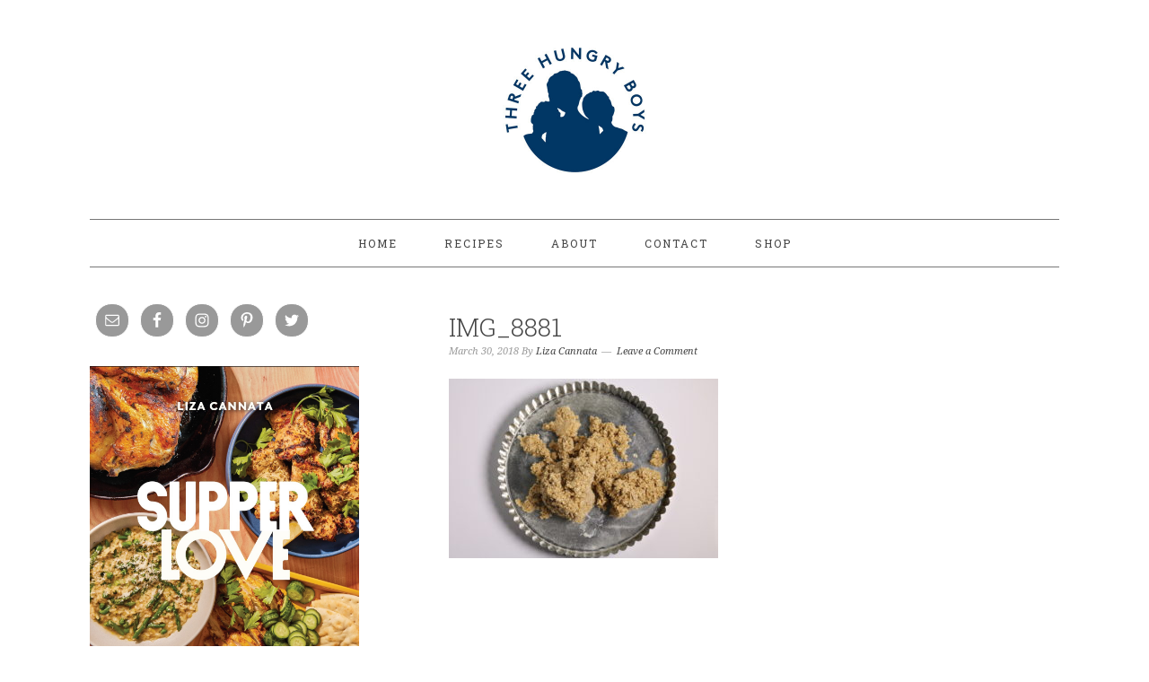

--- FILE ---
content_type: text/html; charset=UTF-8
request_url: https://www.threehungryboys.com/2018/03/30/4316/img_8881/
body_size: 14300
content:
<!DOCTYPE html>
<html lang="en-US">
<head >
<meta charset="UTF-8" />
<meta name="viewport" content="width=device-width, initial-scale=1" />
<meta name='robots' content='index, follow, max-image-preview:large, max-snippet:-1, max-video-preview:-1' />

			<style type="text/css">
				.slide-excerpt { width: 100%; }
				.slide-excerpt { bottom: 0; }
				.slide-excerpt { right: 0; }
				.flexslider { max-width: 680px; max-height: 350px; }
				.slide-image { max-height: 350px; }
			</style>
	<!-- This site is optimized with the Yoast SEO plugin v20.3 - https://yoast.com/wordpress/plugins/seo/ -->
	<title>IMG_8881 - Three Hungry Boys</title>
	<link rel="canonical" href="https://www.threehungryboys.com/2018/03/30/4316/img_8881/" />
	<meta property="og:locale" content="en_US" />
	<meta property="og:type" content="article" />
	<meta property="og:title" content="IMG_8881 - Three Hungry Boys" />
	<meta property="og:url" content="https://www.threehungryboys.com/2018/03/30/4316/img_8881/" />
	<meta property="og:site_name" content="Three Hungry Boys" />
	<meta property="article:modified_time" content="2018-03-30T18:00:44+00:00" />
	<meta property="og:image" content="https://www.threehungryboys.com/2018/03/30/4316/img_8881" />
	<meta property="og:image:width" content="1024" />
	<meta property="og:image:height" content="683" />
	<meta property="og:image:type" content="image/jpeg" />
	<meta name="twitter:card" content="summary_large_image" />
	<script type="application/ld+json" class="yoast-schema-graph">{"@context":"https://schema.org","@graph":[{"@type":"WebPage","@id":"https://www.threehungryboys.com/2018/03/30/4316/img_8881/","url":"https://www.threehungryboys.com/2018/03/30/4316/img_8881/","name":"IMG_8881 - Three Hungry Boys","isPartOf":{"@id":"https://www.threehungryboys.com/#website"},"primaryImageOfPage":{"@id":"https://www.threehungryboys.com/2018/03/30/4316/img_8881/#primaryimage"},"image":{"@id":"https://www.threehungryboys.com/2018/03/30/4316/img_8881/#primaryimage"},"thumbnailUrl":"https://www.threehungryboys.com/wp-content/uploads/2018/03/IMG_8881.jpg","datePublished":"2018-03-30T13:40:07+00:00","dateModified":"2018-03-30T18:00:44+00:00","breadcrumb":{"@id":"https://www.threehungryboys.com/2018/03/30/4316/img_8881/#breadcrumb"},"inLanguage":"en-US","potentialAction":[{"@type":"ReadAction","target":["https://www.threehungryboys.com/2018/03/30/4316/img_8881/"]}]},{"@type":"ImageObject","inLanguage":"en-US","@id":"https://www.threehungryboys.com/2018/03/30/4316/img_8881/#primaryimage","url":"https://www.threehungryboys.com/wp-content/uploads/2018/03/IMG_8881.jpg","contentUrl":"https://www.threehungryboys.com/wp-content/uploads/2018/03/IMG_8881.jpg","width":6000,"height":4000},{"@type":"BreadcrumbList","@id":"https://www.threehungryboys.com/2018/03/30/4316/img_8881/#breadcrumb","itemListElement":[{"@type":"ListItem","position":1,"name":"Home","item":"https://www.threehungryboys.com/"},{"@type":"ListItem","position":2,"name":"Strawberry Yogurt Pie (Gluten-Free)","item":"https://www.threehungryboys.com/2018/03/30/4316/"},{"@type":"ListItem","position":3,"name":"IMG_8881"}]},{"@type":"WebSite","@id":"https://www.threehungryboys.com/#website","url":"https://www.threehungryboys.com/","name":"Three Hungry Boys","description":"","potentialAction":[{"@type":"SearchAction","target":{"@type":"EntryPoint","urlTemplate":"https://www.threehungryboys.com/?s={search_term_string}"},"query-input":"required name=search_term_string"}],"inLanguage":"en-US"}]}</script>
	<!-- / Yoast SEO plugin. -->


<link rel='dns-prefetch' href='//fonts.googleapis.com' />
<link rel="alternate" type="application/rss+xml" title="Three Hungry Boys &raquo; Feed" href="https://www.threehungryboys.com/feed/" />
<link rel="alternate" type="application/rss+xml" title="Three Hungry Boys &raquo; Comments Feed" href="https://www.threehungryboys.com/comments/feed/" />
<link rel="alternate" type="application/rss+xml" title="Three Hungry Boys &raquo; IMG_8881 Comments Feed" href="https://www.threehungryboys.com/2018/03/30/4316/img_8881/feed/" />
		<!-- This site uses the Google Analytics by MonsterInsights plugin v9.11.1 - Using Analytics tracking - https://www.monsterinsights.com/ -->
		<!-- Note: MonsterInsights is not currently configured on this site. The site owner needs to authenticate with Google Analytics in the MonsterInsights settings panel. -->
					<!-- No tracking code set -->
				<!-- / Google Analytics by MonsterInsights -->
		<script type="text/javascript">
window._wpemojiSettings = {"baseUrl":"https:\/\/s.w.org\/images\/core\/emoji\/14.0.0\/72x72\/","ext":".png","svgUrl":"https:\/\/s.w.org\/images\/core\/emoji\/14.0.0\/svg\/","svgExt":".svg","source":{"concatemoji":"https:\/\/www.threehungryboys.com\/wp-includes\/js\/wp-emoji-release.min.js?ver=6.1.9"}};
/*! This file is auto-generated */
!function(e,a,t){var n,r,o,i=a.createElement("canvas"),p=i.getContext&&i.getContext("2d");function s(e,t){var a=String.fromCharCode,e=(p.clearRect(0,0,i.width,i.height),p.fillText(a.apply(this,e),0,0),i.toDataURL());return p.clearRect(0,0,i.width,i.height),p.fillText(a.apply(this,t),0,0),e===i.toDataURL()}function c(e){var t=a.createElement("script");t.src=e,t.defer=t.type="text/javascript",a.getElementsByTagName("head")[0].appendChild(t)}for(o=Array("flag","emoji"),t.supports={everything:!0,everythingExceptFlag:!0},r=0;r<o.length;r++)t.supports[o[r]]=function(e){if(p&&p.fillText)switch(p.textBaseline="top",p.font="600 32px Arial",e){case"flag":return s([127987,65039,8205,9895,65039],[127987,65039,8203,9895,65039])?!1:!s([55356,56826,55356,56819],[55356,56826,8203,55356,56819])&&!s([55356,57332,56128,56423,56128,56418,56128,56421,56128,56430,56128,56423,56128,56447],[55356,57332,8203,56128,56423,8203,56128,56418,8203,56128,56421,8203,56128,56430,8203,56128,56423,8203,56128,56447]);case"emoji":return!s([129777,127995,8205,129778,127999],[129777,127995,8203,129778,127999])}return!1}(o[r]),t.supports.everything=t.supports.everything&&t.supports[o[r]],"flag"!==o[r]&&(t.supports.everythingExceptFlag=t.supports.everythingExceptFlag&&t.supports[o[r]]);t.supports.everythingExceptFlag=t.supports.everythingExceptFlag&&!t.supports.flag,t.DOMReady=!1,t.readyCallback=function(){t.DOMReady=!0},t.supports.everything||(n=function(){t.readyCallback()},a.addEventListener?(a.addEventListener("DOMContentLoaded",n,!1),e.addEventListener("load",n,!1)):(e.attachEvent("onload",n),a.attachEvent("onreadystatechange",function(){"complete"===a.readyState&&t.readyCallback()})),(e=t.source||{}).concatemoji?c(e.concatemoji):e.wpemoji&&e.twemoji&&(c(e.twemoji),c(e.wpemoji)))}(window,document,window._wpemojiSettings);
</script>
<style type="text/css">
img.wp-smiley,
img.emoji {
	display: inline !important;
	border: none !important;
	box-shadow: none !important;
	height: 1em !important;
	width: 1em !important;
	margin: 0 0.07em !important;
	vertical-align: -0.1em !important;
	background: none !important;
	padding: 0 !important;
}
</style>
	<link rel='stylesheet' id='sbi_styles-css' href='https://www.threehungryboys.com/wp-content/plugins/instagram-feed/css/sbi-styles.min.css?ver=6.0.8' type='text/css' media='all' />
<link rel='stylesheet' id='foodie-pro-theme-css' href='https://www.threehungryboys.com/wp-content/themes/foodiepro/style.css?ver=2.1.3' type='text/css' media='all' />
<style id='foodie-pro-theme-inline-css' type='text/css'>
.genesis-nav-menu > li > a{color:#444444;}.genesis-nav-menu > li > a:hover, .genesis-nav-menu > .current-menu-item > a{color:#f8d46b;}body, .site-description{color:#444444;}.footer-widgets, .recipes-top, .form-allowed-tags{color:#f8d46b;}.before-header, .enews-widget, .before-header .widgettitle, .enews-widget .widgettitle{color:#f8d46b;}a, .entry-meta a, .post-info a, .post-meta a, .site-footer a, .entry-content a{color:#444444;}a:hover, .entry-meta a:hover, .post-info a:hover, .post-meta a:hover, .site-footer a:hover{color:#f8d46b;}.enews-widget input[type="submit"]{background:#f8d46b;}.enews-widget input[type="submit"]:hover{background:#f7e4aa;}.button:hover, button:hover, .enews-widget input[type="submit"]:hover{color:#ffffff;}body{font-family:"Roboto Slab","Helvetica Neue",sans-serif;}input, select, textarea, .wp-caption-text, .site-description, .entry-meta, .post-info, .post-meta{font-family:"Droid Serif","Helvetica Neue",sans-serif;}h1, h2, h3, h4, h5, h6, .site-title, .entry-title, .widgettitle{font-family:"Roboto Slab","Helvetica Neue",sans-serif;}
</style>
<link rel='stylesheet' id='wp-block-library-css' href='https://www.threehungryboys.com/wp-includes/css/dist/block-library/style.min.css?ver=6.1.9' type='text/css' media='all' />
<link rel='stylesheet' id='classic-theme-styles-css' href='https://www.threehungryboys.com/wp-includes/css/classic-themes.min.css?ver=1' type='text/css' media='all' />
<style id='global-styles-inline-css' type='text/css'>
body{--wp--preset--color--black: #000000;--wp--preset--color--cyan-bluish-gray: #abb8c3;--wp--preset--color--white: #ffffff;--wp--preset--color--pale-pink: #f78da7;--wp--preset--color--vivid-red: #cf2e2e;--wp--preset--color--luminous-vivid-orange: #ff6900;--wp--preset--color--luminous-vivid-amber: #fcb900;--wp--preset--color--light-green-cyan: #7bdcb5;--wp--preset--color--vivid-green-cyan: #00d084;--wp--preset--color--pale-cyan-blue: #8ed1fc;--wp--preset--color--vivid-cyan-blue: #0693e3;--wp--preset--color--vivid-purple: #9b51e0;--wp--preset--gradient--vivid-cyan-blue-to-vivid-purple: linear-gradient(135deg,rgba(6,147,227,1) 0%,rgb(155,81,224) 100%);--wp--preset--gradient--light-green-cyan-to-vivid-green-cyan: linear-gradient(135deg,rgb(122,220,180) 0%,rgb(0,208,130) 100%);--wp--preset--gradient--luminous-vivid-amber-to-luminous-vivid-orange: linear-gradient(135deg,rgba(252,185,0,1) 0%,rgba(255,105,0,1) 100%);--wp--preset--gradient--luminous-vivid-orange-to-vivid-red: linear-gradient(135deg,rgba(255,105,0,1) 0%,rgb(207,46,46) 100%);--wp--preset--gradient--very-light-gray-to-cyan-bluish-gray: linear-gradient(135deg,rgb(238,238,238) 0%,rgb(169,184,195) 100%);--wp--preset--gradient--cool-to-warm-spectrum: linear-gradient(135deg,rgb(74,234,220) 0%,rgb(151,120,209) 20%,rgb(207,42,186) 40%,rgb(238,44,130) 60%,rgb(251,105,98) 80%,rgb(254,248,76) 100%);--wp--preset--gradient--blush-light-purple: linear-gradient(135deg,rgb(255,206,236) 0%,rgb(152,150,240) 100%);--wp--preset--gradient--blush-bordeaux: linear-gradient(135deg,rgb(254,205,165) 0%,rgb(254,45,45) 50%,rgb(107,0,62) 100%);--wp--preset--gradient--luminous-dusk: linear-gradient(135deg,rgb(255,203,112) 0%,rgb(199,81,192) 50%,rgb(65,88,208) 100%);--wp--preset--gradient--pale-ocean: linear-gradient(135deg,rgb(255,245,203) 0%,rgb(182,227,212) 50%,rgb(51,167,181) 100%);--wp--preset--gradient--electric-grass: linear-gradient(135deg,rgb(202,248,128) 0%,rgb(113,206,126) 100%);--wp--preset--gradient--midnight: linear-gradient(135deg,rgb(2,3,129) 0%,rgb(40,116,252) 100%);--wp--preset--duotone--dark-grayscale: url('#wp-duotone-dark-grayscale');--wp--preset--duotone--grayscale: url('#wp-duotone-grayscale');--wp--preset--duotone--purple-yellow: url('#wp-duotone-purple-yellow');--wp--preset--duotone--blue-red: url('#wp-duotone-blue-red');--wp--preset--duotone--midnight: url('#wp-duotone-midnight');--wp--preset--duotone--magenta-yellow: url('#wp-duotone-magenta-yellow');--wp--preset--duotone--purple-green: url('#wp-duotone-purple-green');--wp--preset--duotone--blue-orange: url('#wp-duotone-blue-orange');--wp--preset--font-size--small: 13px;--wp--preset--font-size--medium: 20px;--wp--preset--font-size--large: 36px;--wp--preset--font-size--x-large: 42px;--wp--preset--spacing--20: 0.44rem;--wp--preset--spacing--30: 0.67rem;--wp--preset--spacing--40: 1rem;--wp--preset--spacing--50: 1.5rem;--wp--preset--spacing--60: 2.25rem;--wp--preset--spacing--70: 3.38rem;--wp--preset--spacing--80: 5.06rem;}:where(.is-layout-flex){gap: 0.5em;}body .is-layout-flow > .alignleft{float: left;margin-inline-start: 0;margin-inline-end: 2em;}body .is-layout-flow > .alignright{float: right;margin-inline-start: 2em;margin-inline-end: 0;}body .is-layout-flow > .aligncenter{margin-left: auto !important;margin-right: auto !important;}body .is-layout-constrained > .alignleft{float: left;margin-inline-start: 0;margin-inline-end: 2em;}body .is-layout-constrained > .alignright{float: right;margin-inline-start: 2em;margin-inline-end: 0;}body .is-layout-constrained > .aligncenter{margin-left: auto !important;margin-right: auto !important;}body .is-layout-constrained > :where(:not(.alignleft):not(.alignright):not(.alignfull)){max-width: var(--wp--style--global--content-size);margin-left: auto !important;margin-right: auto !important;}body .is-layout-constrained > .alignwide{max-width: var(--wp--style--global--wide-size);}body .is-layout-flex{display: flex;}body .is-layout-flex{flex-wrap: wrap;align-items: center;}body .is-layout-flex > *{margin: 0;}:where(.wp-block-columns.is-layout-flex){gap: 2em;}.has-black-color{color: var(--wp--preset--color--black) !important;}.has-cyan-bluish-gray-color{color: var(--wp--preset--color--cyan-bluish-gray) !important;}.has-white-color{color: var(--wp--preset--color--white) !important;}.has-pale-pink-color{color: var(--wp--preset--color--pale-pink) !important;}.has-vivid-red-color{color: var(--wp--preset--color--vivid-red) !important;}.has-luminous-vivid-orange-color{color: var(--wp--preset--color--luminous-vivid-orange) !important;}.has-luminous-vivid-amber-color{color: var(--wp--preset--color--luminous-vivid-amber) !important;}.has-light-green-cyan-color{color: var(--wp--preset--color--light-green-cyan) !important;}.has-vivid-green-cyan-color{color: var(--wp--preset--color--vivid-green-cyan) !important;}.has-pale-cyan-blue-color{color: var(--wp--preset--color--pale-cyan-blue) !important;}.has-vivid-cyan-blue-color{color: var(--wp--preset--color--vivid-cyan-blue) !important;}.has-vivid-purple-color{color: var(--wp--preset--color--vivid-purple) !important;}.has-black-background-color{background-color: var(--wp--preset--color--black) !important;}.has-cyan-bluish-gray-background-color{background-color: var(--wp--preset--color--cyan-bluish-gray) !important;}.has-white-background-color{background-color: var(--wp--preset--color--white) !important;}.has-pale-pink-background-color{background-color: var(--wp--preset--color--pale-pink) !important;}.has-vivid-red-background-color{background-color: var(--wp--preset--color--vivid-red) !important;}.has-luminous-vivid-orange-background-color{background-color: var(--wp--preset--color--luminous-vivid-orange) !important;}.has-luminous-vivid-amber-background-color{background-color: var(--wp--preset--color--luminous-vivid-amber) !important;}.has-light-green-cyan-background-color{background-color: var(--wp--preset--color--light-green-cyan) !important;}.has-vivid-green-cyan-background-color{background-color: var(--wp--preset--color--vivid-green-cyan) !important;}.has-pale-cyan-blue-background-color{background-color: var(--wp--preset--color--pale-cyan-blue) !important;}.has-vivid-cyan-blue-background-color{background-color: var(--wp--preset--color--vivid-cyan-blue) !important;}.has-vivid-purple-background-color{background-color: var(--wp--preset--color--vivid-purple) !important;}.has-black-border-color{border-color: var(--wp--preset--color--black) !important;}.has-cyan-bluish-gray-border-color{border-color: var(--wp--preset--color--cyan-bluish-gray) !important;}.has-white-border-color{border-color: var(--wp--preset--color--white) !important;}.has-pale-pink-border-color{border-color: var(--wp--preset--color--pale-pink) !important;}.has-vivid-red-border-color{border-color: var(--wp--preset--color--vivid-red) !important;}.has-luminous-vivid-orange-border-color{border-color: var(--wp--preset--color--luminous-vivid-orange) !important;}.has-luminous-vivid-amber-border-color{border-color: var(--wp--preset--color--luminous-vivid-amber) !important;}.has-light-green-cyan-border-color{border-color: var(--wp--preset--color--light-green-cyan) !important;}.has-vivid-green-cyan-border-color{border-color: var(--wp--preset--color--vivid-green-cyan) !important;}.has-pale-cyan-blue-border-color{border-color: var(--wp--preset--color--pale-cyan-blue) !important;}.has-vivid-cyan-blue-border-color{border-color: var(--wp--preset--color--vivid-cyan-blue) !important;}.has-vivid-purple-border-color{border-color: var(--wp--preset--color--vivid-purple) !important;}.has-vivid-cyan-blue-to-vivid-purple-gradient-background{background: var(--wp--preset--gradient--vivid-cyan-blue-to-vivid-purple) !important;}.has-light-green-cyan-to-vivid-green-cyan-gradient-background{background: var(--wp--preset--gradient--light-green-cyan-to-vivid-green-cyan) !important;}.has-luminous-vivid-amber-to-luminous-vivid-orange-gradient-background{background: var(--wp--preset--gradient--luminous-vivid-amber-to-luminous-vivid-orange) !important;}.has-luminous-vivid-orange-to-vivid-red-gradient-background{background: var(--wp--preset--gradient--luminous-vivid-orange-to-vivid-red) !important;}.has-very-light-gray-to-cyan-bluish-gray-gradient-background{background: var(--wp--preset--gradient--very-light-gray-to-cyan-bluish-gray) !important;}.has-cool-to-warm-spectrum-gradient-background{background: var(--wp--preset--gradient--cool-to-warm-spectrum) !important;}.has-blush-light-purple-gradient-background{background: var(--wp--preset--gradient--blush-light-purple) !important;}.has-blush-bordeaux-gradient-background{background: var(--wp--preset--gradient--blush-bordeaux) !important;}.has-luminous-dusk-gradient-background{background: var(--wp--preset--gradient--luminous-dusk) !important;}.has-pale-ocean-gradient-background{background: var(--wp--preset--gradient--pale-ocean) !important;}.has-electric-grass-gradient-background{background: var(--wp--preset--gradient--electric-grass) !important;}.has-midnight-gradient-background{background: var(--wp--preset--gradient--midnight) !important;}.has-small-font-size{font-size: var(--wp--preset--font-size--small) !important;}.has-medium-font-size{font-size: var(--wp--preset--font-size--medium) !important;}.has-large-font-size{font-size: var(--wp--preset--font-size--large) !important;}.has-x-large-font-size{font-size: var(--wp--preset--font-size--x-large) !important;}
.wp-block-navigation a:where(:not(.wp-element-button)){color: inherit;}
:where(.wp-block-columns.is-layout-flex){gap: 2em;}
.wp-block-pullquote{font-size: 1.5em;line-height: 1.6;}
</style>
<link rel='stylesheet' id='contact-form-7-css' href='https://www.threehungryboys.com/wp-content/plugins/contact-form-7/includes/css/styles.css?ver=5.6.4' type='text/css' media='all' />
<link rel='stylesheet' id='pinterestRSScss-css' href='https://www.threehungryboys.com/wp-content/plugins/pinterest-rss-widget/style.css?ver=6.1.9' type='text/css' media='all' />
<link rel='stylesheet' id='wpb_un_style-css' href='https://www.threehungryboys.com/wp-content/plugins/unlimited/css/style.css?ver=6.1.9' type='text/css' media='all' />
<link rel='stylesheet' id='mc4wp-form-basic-css' href='https://www.threehungryboys.com/wp-content/plugins/mailchimp-for-wp/assets/css/form-basic.css?ver=4.8.10' type='text/css' media='all' />
<link rel='stylesheet' id='google-fonts-css' href='//fonts.googleapis.com/css?family=Roboto+Slab%3Aregular%2C700%2C300%7CDroid+Serif%3Aregular%2Citalic%2C700%26subset%3Dlatin%2C&#038;ver=2.1.3' type='text/css' media='all' />
<link rel='stylesheet' id='simple-social-icons-font-css' href='https://www.threehungryboys.com/wp-content/plugins/simple-social-icons/css/style.css?ver=3.0.2' type='text/css' media='all' />
<link rel='stylesheet' id='slider_styles-css' href='https://www.threehungryboys.com/wp-content/plugins/genesis-responsive-slider/assets/style.css?ver=1.0.1' type='text/css' media='all' />
<script type='text/javascript' src='https://www.threehungryboys.com/wp-includes/js/jquery/jquery.min.js?ver=3.6.1' id='jquery-core-js'></script>
<script type='text/javascript' src='https://www.threehungryboys.com/wp-includes/js/jquery/jquery-migrate.min.js?ver=3.3.2' id='jquery-migrate-js'></script>
<script type='text/javascript' src='https://www.threehungryboys.com/wp-content/plugins/pinterest-rss-widget/jquery.nailthumb.1.0.min.js?ver=6.1.9' id='pinterestRSSjs-js'></script>
<link rel="https://api.w.org/" href="https://www.threehungryboys.com/wp-json/" /><link rel="alternate" type="application/json" href="https://www.threehungryboys.com/wp-json/wp/v2/media/4307" /><link rel="EditURI" type="application/rsd+xml" title="RSD" href="https://www.threehungryboys.com/xmlrpc.php?rsd" />
<link rel="wlwmanifest" type="application/wlwmanifest+xml" href="https://www.threehungryboys.com/wp-includes/wlwmanifest.xml" />
<meta name="generator" content="WordPress 6.1.9" />
<link rel='shortlink' href='https://www.threehungryboys.com/?p=4307' />
<link rel="alternate" type="application/json+oembed" href="https://www.threehungryboys.com/wp-json/oembed/1.0/embed?url=https%3A%2F%2Fwww.threehungryboys.com%2F2018%2F03%2F30%2F4316%2Fimg_8881%2F" />
<link rel="alternate" type="text/xml+oembed" href="https://www.threehungryboys.com/wp-json/oembed/1.0/embed?url=https%3A%2F%2Fwww.threehungryboys.com%2F2018%2F03%2F30%2F4316%2Fimg_8881%2F&#038;format=xml" />
<script type="text/javascript">
(function(url){
	if(/(?:Chrome\/26\.0\.1410\.63 Safari\/537\.31|WordfenceTestMonBot)/.test(navigator.userAgent)){ return; }
	var addEvent = function(evt, handler) {
		if (window.addEventListener) {
			document.addEventListener(evt, handler, false);
		} else if (window.attachEvent) {
			document.attachEvent('on' + evt, handler);
		}
	};
	var removeEvent = function(evt, handler) {
		if (window.removeEventListener) {
			document.removeEventListener(evt, handler, false);
		} else if (window.detachEvent) {
			document.detachEvent('on' + evt, handler);
		}
	};
	var evts = 'contextmenu dblclick drag dragend dragenter dragleave dragover dragstart drop keydown keypress keyup mousedown mousemove mouseout mouseover mouseup mousewheel scroll'.split(' ');
	var logHuman = function() {
		if (window.wfLogHumanRan) { return; }
		window.wfLogHumanRan = true;
		var wfscr = document.createElement('script');
		wfscr.type = 'text/javascript';
		wfscr.async = true;
		wfscr.src = url + '&r=' + Math.random();
		(document.getElementsByTagName('head')[0]||document.getElementsByTagName('body')[0]).appendChild(wfscr);
		for (var i = 0; i < evts.length; i++) {
			removeEvent(evts[i], logHuman);
		}
	};
	for (var i = 0; i < evts.length; i++) {
		addEvent(evts[i], logHuman);
	}
})('//www.threehungryboys.com/?wordfence_lh=1&hid=EA32626E3E41CEE6E1788642E6A0871C');
</script><link rel="pingback" href="https://www.threehungryboys.com/xmlrpc.php" />
<style type="text/css">
body.single-post main nav {display: none;}

.clearfix {clear:both;}

.before-header {border-bottom: 5px solid #f8d46b;}
.site-inner {padding-top: 20px;}
.nav-primary {padding-top: 20px;}

.site-container {padding: 20px 30px 0 30px;}
.footer-widgets {background-color: #777777; border-top: 5px solid #f8d46b;}

.sidebar {font-size: 16px;}

.sidebar .menu {  border-bottom: 5px solid #f8d46b; padding-bottom: 20px;}

.sidebar li.menu-item {text-transform: uppercase; font-size: 22px;}
.sidebar .widget_nav_menu ul li:before {content: none;}

.sidebar .widgettitle {border-bottom: 5px solid #f8d46b;}

.entry-footer .entry-meta, 
.post-meta,
.sidebar .divider {border-top: 5px solid #f8d46b;}

.sidebar .widget_categories .widgettitle,
.sidebar .widget_archive .widgettitle {border-bottom: 0;}

.sidebar ul li:before {content: none;}

#mc_embed_signup form {padding: 0 !important;}
#mc_embed_signup {font: inherit;}
#mc_embed_signup input.email {width: 100% !important;}

#mc_embed_signup .button {background: #010101 !important; border-radius: 0px !important; 
font-family: 'Source Sans Pro', Helvetica, Arial, sans-serif !important; font-weight: 400 !important; letter-spacing: 0.5px !important; padding: 4px 12px !important; text-transform: uppercase !important; line-height: 28px !important; font-size: 12px !important;}

</style><style type="text/css">.site-header { background: url(https://www.threehungryboys.com/wp-content/uploads/2019/03/cropped-THB-Header.jpg) no-repeat !important; }</style>
<link rel="icon" href="https://www.threehungryboys.com/wp-content/uploads/2015/08/cropped-thb-logo-circle-32x32.png" sizes="32x32" />
<link rel="icon" href="https://www.threehungryboys.com/wp-content/uploads/2015/08/cropped-thb-logo-circle-192x192.png" sizes="192x192" />
<link rel="apple-touch-icon" href="https://www.threehungryboys.com/wp-content/uploads/2015/08/cropped-thb-logo-circle-180x180.png" />
<meta name="msapplication-TileImage" content="https://www.threehungryboys.com/wp-content/uploads/2015/08/cropped-thb-logo-circle-270x270.png" />
<style type="text/css">
</style>
</head>
<body class="attachment attachment-template-default single single-attachment postid-4307 attachmentid-4307 attachment-jpeg custom-header header-image header-full-width sidebar-content genesis-breadcrumbs-hidden genesis-footer-widgets-visible foodie-pro"><svg xmlns="http://www.w3.org/2000/svg" viewBox="0 0 0 0" width="0" height="0" focusable="false" role="none" style="visibility: hidden; position: absolute; left: -9999px; overflow: hidden;" ><defs><filter id="wp-duotone-dark-grayscale"><feColorMatrix color-interpolation-filters="sRGB" type="matrix" values=" .299 .587 .114 0 0 .299 .587 .114 0 0 .299 .587 .114 0 0 .299 .587 .114 0 0 " /><feComponentTransfer color-interpolation-filters="sRGB" ><feFuncR type="table" tableValues="0 0.49803921568627" /><feFuncG type="table" tableValues="0 0.49803921568627" /><feFuncB type="table" tableValues="0 0.49803921568627" /><feFuncA type="table" tableValues="1 1" /></feComponentTransfer><feComposite in2="SourceGraphic" operator="in" /></filter></defs></svg><svg xmlns="http://www.w3.org/2000/svg" viewBox="0 0 0 0" width="0" height="0" focusable="false" role="none" style="visibility: hidden; position: absolute; left: -9999px; overflow: hidden;" ><defs><filter id="wp-duotone-grayscale"><feColorMatrix color-interpolation-filters="sRGB" type="matrix" values=" .299 .587 .114 0 0 .299 .587 .114 0 0 .299 .587 .114 0 0 .299 .587 .114 0 0 " /><feComponentTransfer color-interpolation-filters="sRGB" ><feFuncR type="table" tableValues="0 1" /><feFuncG type="table" tableValues="0 1" /><feFuncB type="table" tableValues="0 1" /><feFuncA type="table" tableValues="1 1" /></feComponentTransfer><feComposite in2="SourceGraphic" operator="in" /></filter></defs></svg><svg xmlns="http://www.w3.org/2000/svg" viewBox="0 0 0 0" width="0" height="0" focusable="false" role="none" style="visibility: hidden; position: absolute; left: -9999px; overflow: hidden;" ><defs><filter id="wp-duotone-purple-yellow"><feColorMatrix color-interpolation-filters="sRGB" type="matrix" values=" .299 .587 .114 0 0 .299 .587 .114 0 0 .299 .587 .114 0 0 .299 .587 .114 0 0 " /><feComponentTransfer color-interpolation-filters="sRGB" ><feFuncR type="table" tableValues="0.54901960784314 0.98823529411765" /><feFuncG type="table" tableValues="0 1" /><feFuncB type="table" tableValues="0.71764705882353 0.25490196078431" /><feFuncA type="table" tableValues="1 1" /></feComponentTransfer><feComposite in2="SourceGraphic" operator="in" /></filter></defs></svg><svg xmlns="http://www.w3.org/2000/svg" viewBox="0 0 0 0" width="0" height="0" focusable="false" role="none" style="visibility: hidden; position: absolute; left: -9999px; overflow: hidden;" ><defs><filter id="wp-duotone-blue-red"><feColorMatrix color-interpolation-filters="sRGB" type="matrix" values=" .299 .587 .114 0 0 .299 .587 .114 0 0 .299 .587 .114 0 0 .299 .587 .114 0 0 " /><feComponentTransfer color-interpolation-filters="sRGB" ><feFuncR type="table" tableValues="0 1" /><feFuncG type="table" tableValues="0 0.27843137254902" /><feFuncB type="table" tableValues="0.5921568627451 0.27843137254902" /><feFuncA type="table" tableValues="1 1" /></feComponentTransfer><feComposite in2="SourceGraphic" operator="in" /></filter></defs></svg><svg xmlns="http://www.w3.org/2000/svg" viewBox="0 0 0 0" width="0" height="0" focusable="false" role="none" style="visibility: hidden; position: absolute; left: -9999px; overflow: hidden;" ><defs><filter id="wp-duotone-midnight"><feColorMatrix color-interpolation-filters="sRGB" type="matrix" values=" .299 .587 .114 0 0 .299 .587 .114 0 0 .299 .587 .114 0 0 .299 .587 .114 0 0 " /><feComponentTransfer color-interpolation-filters="sRGB" ><feFuncR type="table" tableValues="0 0" /><feFuncG type="table" tableValues="0 0.64705882352941" /><feFuncB type="table" tableValues="0 1" /><feFuncA type="table" tableValues="1 1" /></feComponentTransfer><feComposite in2="SourceGraphic" operator="in" /></filter></defs></svg><svg xmlns="http://www.w3.org/2000/svg" viewBox="0 0 0 0" width="0" height="0" focusable="false" role="none" style="visibility: hidden; position: absolute; left: -9999px; overflow: hidden;" ><defs><filter id="wp-duotone-magenta-yellow"><feColorMatrix color-interpolation-filters="sRGB" type="matrix" values=" .299 .587 .114 0 0 .299 .587 .114 0 0 .299 .587 .114 0 0 .299 .587 .114 0 0 " /><feComponentTransfer color-interpolation-filters="sRGB" ><feFuncR type="table" tableValues="0.78039215686275 1" /><feFuncG type="table" tableValues="0 0.94901960784314" /><feFuncB type="table" tableValues="0.35294117647059 0.47058823529412" /><feFuncA type="table" tableValues="1 1" /></feComponentTransfer><feComposite in2="SourceGraphic" operator="in" /></filter></defs></svg><svg xmlns="http://www.w3.org/2000/svg" viewBox="0 0 0 0" width="0" height="0" focusable="false" role="none" style="visibility: hidden; position: absolute; left: -9999px; overflow: hidden;" ><defs><filter id="wp-duotone-purple-green"><feColorMatrix color-interpolation-filters="sRGB" type="matrix" values=" .299 .587 .114 0 0 .299 .587 .114 0 0 .299 .587 .114 0 0 .299 .587 .114 0 0 " /><feComponentTransfer color-interpolation-filters="sRGB" ><feFuncR type="table" tableValues="0.65098039215686 0.40392156862745" /><feFuncG type="table" tableValues="0 1" /><feFuncB type="table" tableValues="0.44705882352941 0.4" /><feFuncA type="table" tableValues="1 1" /></feComponentTransfer><feComposite in2="SourceGraphic" operator="in" /></filter></defs></svg><svg xmlns="http://www.w3.org/2000/svg" viewBox="0 0 0 0" width="0" height="0" focusable="false" role="none" style="visibility: hidden; position: absolute; left: -9999px; overflow: hidden;" ><defs><filter id="wp-duotone-blue-orange"><feColorMatrix color-interpolation-filters="sRGB" type="matrix" values=" .299 .587 .114 0 0 .299 .587 .114 0 0 .299 .587 .114 0 0 .299 .587 .114 0 0 " /><feComponentTransfer color-interpolation-filters="sRGB" ><feFuncR type="table" tableValues="0.098039215686275 1" /><feFuncG type="table" tableValues="0 0.66274509803922" /><feFuncB type="table" tableValues="0.84705882352941 0.41960784313725" /><feFuncA type="table" tableValues="1 1" /></feComponentTransfer><feComposite in2="SourceGraphic" operator="in" /></filter></defs></svg><div class="site-container"><header class="site-header"><div class="wrap"><div class="title-area"><p class="site-title"><a href="https://www.threehungryboys.com/">Three Hungry Boys</a></p></div></div></header><nav class="nav-primary" aria-label="Main"><div class="wrap"><ul id="menu-top-menu" class="menu genesis-nav-menu menu-primary"><li id="menu-item-419" class="menu-item menu-item-type-custom menu-item-object-custom menu-item-home menu-item-419"><a href="https://www.threehungryboys.com/"><span >Home</span></a></li>
<li id="menu-item-235" class="menu-item menu-item-type-taxonomy menu-item-object-category menu-item-has-children menu-item-235"><a href="https://www.threehungryboys.com/category/all-recipes/"><span >Recipes</span></a>
<ul class="sub-menu">
	<li id="menu-item-1229" class="menu-item menu-item-type-taxonomy menu-item-object-category menu-item-1229"><a href="https://www.threehungryboys.com/category/course/breakfast-and-brunch/"><span >Breakfast</span></a></li>
	<li id="menu-item-1231" class="menu-item menu-item-type-taxonomy menu-item-object-category menu-item-1231"><a href="https://www.threehungryboys.com/category/menu/salad/"><span >Salad</span></a></li>
	<li id="menu-item-1232" class="menu-item menu-item-type-taxonomy menu-item-object-category menu-item-1232"><a href="https://www.threehungryboys.com/category/menu/soupsstews/"><span >Soups/Stews</span></a></li>
	<li id="menu-item-1230" class="menu-item menu-item-type-taxonomy menu-item-object-category menu-item-1230"><a href="https://www.threehungryboys.com/category/course/side-dish/"><span >Side dish</span></a></li>
	<li id="menu-item-1233" class="menu-item menu-item-type-taxonomy menu-item-object-category menu-item-1233"><a href="https://www.threehungryboys.com/category/course/appetizers/"><span >Snacks</span></a></li>
	<li id="menu-item-1236" class="menu-item menu-item-type-taxonomy menu-item-object-category menu-item-1236"><a href="https://www.threehungryboys.com/category/course/main-dish/"><span >Main dish</span></a></li>
	<li id="menu-item-1235" class="menu-item menu-item-type-taxonomy menu-item-object-category menu-item-1235"><a href="https://www.threehungryboys.com/category/course/drinks/"><span >Drinks</span></a></li>
	<li id="menu-item-1237" class="menu-item menu-item-type-taxonomy menu-item-object-category menu-item-1237"><a href="https://www.threehungryboys.com/category/special-diet/vegetarian/"><span >Vegetarian</span></a></li>
	<li id="menu-item-1234" class="menu-item menu-item-type-taxonomy menu-item-object-category menu-item-1234"><a href="https://www.threehungryboys.com/category/course/desserts/"><span >Desserts</span></a></li>
</ul>
</li>
<li id="menu-item-233" class="menu-item menu-item-type-post_type menu-item-object-page menu-item-233"><a href="https://www.threehungryboys.com/about/"><span >About</span></a></li>
<li id="menu-item-242" class="menu-item menu-item-type-post_type menu-item-object-page menu-item-242"><a href="https://www.threehungryboys.com/contact/"><span >Contact</span></a></li>
<li id="menu-item-4621" class="menu-item menu-item-type-custom menu-item-object-custom menu-item-4621"><a href="https://www.saladlovebook.com/"><span >Shop</span></a></li>
</ul></div></nav><div class="site-inner"><div class="content-sidebar-wrap"><main class="content"><article class="post-4307 attachment type-attachment status-inherit entry" aria-label="IMG_8881"><header class="entry-header"><h1 class="entry-title">IMG_8881</h1>
<p class="entry-meta"><time class="entry-time">March 30, 2018</time> By <span class="entry-author"><a href="https://www.threehungryboys.com/author/lcannata/" class="entry-author-link" rel="author"><span class="entry-author-name">Liza Cannata</span></a></span> <span class="entry-comments-link"><a href="https://www.threehungryboys.com/2018/03/30/4316/img_8881/#respond">Leave a Comment</a></span> </p></header><div class="entry-content"><p class="attachment"><a href='https://www.threehungryboys.com/wp-content/uploads/2018/03/IMG_8881.jpg'><img width="300" height="200" src="https://www.threehungryboys.com/wp-content/uploads/2018/03/IMG_8881-300x200.jpg" class="attachment-medium size-medium" alt="" decoding="async" loading="lazy" srcset="https://www.threehungryboys.com/wp-content/uploads/2018/03/IMG_8881-300x200.jpg 300w, https://www.threehungryboys.com/wp-content/uploads/2018/03/IMG_8881-768x512.jpg 768w, https://www.threehungryboys.com/wp-content/uploads/2018/03/IMG_8881-1024x683.jpg 1024w, https://www.threehungryboys.com/wp-content/uploads/2018/03/IMG_8881-680x450.jpg 680w" sizes="(max-width: 300px) 100vw, 300px" /></a></p>
</div><footer class="entry-footer"></footer></article>	<div id="respond" class="comment-respond">
		<h3 id="reply-title" class="comment-reply-title">Leave a Reply <small><a rel="nofollow" id="cancel-comment-reply-link" href="/2018/03/30/4316/img_8881/#respond" style="display:none;">Cancel reply</a></small></h3><form action="https://www.threehungryboys.com/wp-comments-post.php" method="post" id="commentform" class="comment-form" novalidate><p class="comment-notes"><span id="email-notes">Your email address will not be published.</span> <span class="required-field-message">Required fields are marked <span class="required">*</span></span></p><p class="comment-form-comment"><label for="comment">Comment <span class="required">*</span></label> <textarea id="comment" name="comment" cols="45" rows="8" maxlength="65525" required></textarea></p><p class="comment-form-author"><label for="author">Name <span class="required">*</span></label> <input id="author" name="author" type="text" value="" size="30" maxlength="245" autocomplete="name" required /></p>
<p class="comment-form-email"><label for="email">Email <span class="required">*</span></label> <input id="email" name="email" type="email" value="" size="30" maxlength="100" aria-describedby="email-notes" autocomplete="email" required /></p>
<p class="comment-form-url"><label for="url">Website</label> <input id="url" name="url" type="url" value="" size="30" maxlength="200" autocomplete="url" /></p>
<p class="comment-form-cookies-consent"><input id="wp-comment-cookies-consent" name="wp-comment-cookies-consent" type="checkbox" value="yes" /> <label for="wp-comment-cookies-consent">Save my name, email, and website in this browser for the next time I comment.</label></p>
<p class="form-submit"><input name="submit" type="submit" id="submit" class="submit" value="Post Comment" /> <input type='hidden' name='comment_post_ID' value='4307' id='comment_post_ID' />
<input type='hidden' name='comment_parent' id='comment_parent' value='0' />
</p><p style="display: none;"><input type="hidden" id="akismet_comment_nonce" name="akismet_comment_nonce" value="3026d60bc4" /></p><p style="display: none !important;"><label>&#916;<textarea name="ak_hp_textarea" cols="45" rows="8" maxlength="100"></textarea></label><input type="hidden" id="ak_js_1" name="ak_js" value="96"/><script>document.getElementById( "ak_js_1" ).setAttribute( "value", ( new Date() ).getTime() );</script></p></form>	</div><!-- #respond -->
	</main><aside class="sidebar sidebar-primary widget-area" role="complementary" aria-label="Primary Sidebar"><section id="simple-social-icons-2" class="widget-odd widget-first widget-1 widget simple-social-icons"><div class="widget-wrap"><ul class="alignleft"><li class="ssi-email"><a href="https://threehungryboysblog@gmail.com" target="_blank" rel="noopener noreferrer"><svg role="img" class="social-email" aria-labelledby="social-email-2"><title id="social-email-2">Email</title><use xlink:href="https://www.threehungryboys.com/wp-content/plugins/simple-social-icons/symbol-defs.svg#social-email"></use></svg></a></li><li class="ssi-facebook"><a href="https://www.facebook.com/Three-Hungry-Boys-1122228104472119/timeline/" target="_blank" rel="noopener noreferrer"><svg role="img" class="social-facebook" aria-labelledby="social-facebook-2"><title id="social-facebook-2">Facebook</title><use xlink:href="https://www.threehungryboys.com/wp-content/plugins/simple-social-icons/symbol-defs.svg#social-facebook"></use></svg></a></li><li class="ssi-instagram"><a href="https://instagram.com/threehungryboysblog" target="_blank" rel="noopener noreferrer"><svg role="img" class="social-instagram" aria-labelledby="social-instagram-2"><title id="social-instagram-2">Instagram</title><use xlink:href="https://www.threehungryboys.com/wp-content/plugins/simple-social-icons/symbol-defs.svg#social-instagram"></use></svg></a></li><li class="ssi-pinterest"><a href="https://www.pinterest.com/threehungryboys/" target="_blank" rel="noopener noreferrer"><svg role="img" class="social-pinterest" aria-labelledby="social-pinterest-2"><title id="social-pinterest-2">Pinterest</title><use xlink:href="https://www.threehungryboys.com/wp-content/plugins/simple-social-icons/symbol-defs.svg#social-pinterest"></use></svg></a></li><li class="ssi-twitter"><a href="https://twitter.com/3hungryboysblog" target="_blank" rel="noopener noreferrer"><svg role="img" class="social-twitter" aria-labelledby="social-twitter-2"><title id="social-twitter-2">Twitter</title><use xlink:href="https://www.threehungryboys.com/wp-content/plugins/simple-social-icons/symbol-defs.svg#social-twitter"></use></svg></a></li></ul></div></section>
<section id="text-19" class="widget-even widget-2 widget widget_text"><div class="widget-wrap">			<div class="textwidget"><p><a href="https://www.saladlovebook.com/" target="_blank" rel="noopener"><img decoding="async" loading="lazy" class="alignnone wp-image-5247 size-full" src="https://www.threehungryboys.com/wp-content/uploads/2025/05/Supper-Love.jpeg" alt="" width="300" height="400" /></a></p>
</div>
		</div></section>
<section id="text-20" class="widget-odd widget-3 widget widget_text"><div class="widget-wrap">			<div class="textwidget"><p><a href="https://www.saladlovebook.com/buy/p/soup-love-by-liza-cannata" target="_blank" rel="noopener"><img decoding="async" loading="lazy" class="alignnone wp-image-5247 size-full" src="https://www.threehungryboys.com/wp-content/uploads/2025/05/SoupLove_CoverArt-e1747767245786.jpeg" alt="" width="300" height="400" /></a></p>
</div>
		</div></section>
<section id="text-18" class="widget-even widget-4 widget widget_text"><div class="widget-wrap">			<div class="textwidget"><p><a href="https://www.saladlovebook.com/buy/p/saladlove" target="_blank" rel="noopener"><img decoding="async" loading="lazy" class="alignnone wp-image-5247 size-full" src="https://www.threehungryboys.com/wp-content/uploads/2025/05/SaladLove-scaled-e1747775528382.jpg" alt="" width="300" height="400" /></a></p>
</div>
		</div></section>
<section id="search-2" class="widget-odd widget-5 widget widget_search"><div class="widget-wrap"><form class="search-form" method="get" action="https://www.threehungryboys.com/" role="search"><input class="search-form-input" type="search" name="s" id="searchform-1" placeholder="Search this website"><input class="search-form-submit" type="submit" value="Search"><meta content="https://www.threehungryboys.com/?s={s}"></form></div></section>
<section id="categories-2" class="widget-even widget-6 one-half first widget widget_categories"><div class="widget-wrap"><h4 class="widget-title widgettitle">Categories</h4>
<form action="https://www.threehungryboys.com" method="get"><label class="screen-reader-text" for="cat">Categories</label><select  name='cat' id='cat' class='postform'>
	<option value='-1'>Select Category</option>
	<option class="level-0" value="1">All Recipes</option>
	<option class="level-0" value="16">American</option>
	<option class="level-0" value="3">Appetizers/Snacks</option>
	<option class="level-0" value="17">Asian</option>
	<option class="level-0" value="8">Breakfast and Brunch</option>
	<option class="level-0" value="18">Caribbean</option>
	<option class="level-0" value="5">Course</option>
	<option class="level-0" value="13">Cuisine</option>
	<option class="level-0" value="4">Desserts</option>
	<option class="level-0" value="9">Drinks</option>
	<option class="level-0" value="24">Fish/Seafood</option>
	<option class="level-0" value="135">gluten-free</option>
	<option class="level-0" value="136">Gluten-free</option>
	<option class="level-0" value="14">Greek/Mediterranean</option>
	<option class="level-0" value="15">Italian</option>
	<option class="level-0" value="7">Main dish</option>
	<option class="level-0" value="19">Mexican</option>
	<option class="level-0" value="12">Paleo</option>
	<option class="level-0" value="23">Pasta</option>
	<option class="level-0" value="25">Poultry</option>
	<option class="level-0" value="22">Salad</option>
	<option class="level-0" value="6">Side dish</option>
	<option class="level-0" value="21">Soups/Stews</option>
	<option class="level-0" value="10">Special Diet</option>
	<option class="level-0" value="11">Vegetarian</option>
</select>
</form>
<script type="text/javascript">
/* <![CDATA[ */
(function() {
	var dropdown = document.getElementById( "cat" );
	function onCatChange() {
		if ( dropdown.options[ dropdown.selectedIndex ].value > 0 ) {
			dropdown.parentNode.submit();
		}
	}
	dropdown.onchange = onCatChange;
})();
/* ]]> */
</script>

			</div></section>
<section id="archives-2" class="widget-odd widget-7 one-half widget widget_archive"><div class="widget-wrap"><h4 class="widget-title widgettitle">Archives</h4>
		<label class="screen-reader-text" for="archives-dropdown-2">Archives</label>
		<select id="archives-dropdown-2" name="archive-dropdown">
			
			<option value="">Select Month</option>
				<option value='https://www.threehungryboys.com/2023/06/'> June 2023 </option>
	<option value='https://www.threehungryboys.com/2023/05/'> May 2023 </option>
	<option value='https://www.threehungryboys.com/2023/04/'> April 2023 </option>
	<option value='https://www.threehungryboys.com/2023/03/'> March 2023 </option>
	<option value='https://www.threehungryboys.com/2023/01/'> January 2023 </option>
	<option value='https://www.threehungryboys.com/2022/12/'> December 2022 </option>
	<option value='https://www.threehungryboys.com/2022/11/'> November 2022 </option>
	<option value='https://www.threehungryboys.com/2022/10/'> October 2022 </option>
	<option value='https://www.threehungryboys.com/2022/09/'> September 2022 </option>
	<option value='https://www.threehungryboys.com/2022/08/'> August 2022 </option>
	<option value='https://www.threehungryboys.com/2022/06/'> June 2022 </option>
	<option value='https://www.threehungryboys.com/2022/05/'> May 2022 </option>
	<option value='https://www.threehungryboys.com/2022/04/'> April 2022 </option>
	<option value='https://www.threehungryboys.com/2022/03/'> March 2022 </option>
	<option value='https://www.threehungryboys.com/2022/01/'> January 2022 </option>
	<option value='https://www.threehungryboys.com/2021/12/'> December 2021 </option>
	<option value='https://www.threehungryboys.com/2021/11/'> November 2021 </option>
	<option value='https://www.threehungryboys.com/2021/10/'> October 2021 </option>
	<option value='https://www.threehungryboys.com/2021/09/'> September 2021 </option>
	<option value='https://www.threehungryboys.com/2021/08/'> August 2021 </option>
	<option value='https://www.threehungryboys.com/2021/07/'> July 2021 </option>
	<option value='https://www.threehungryboys.com/2021/06/'> June 2021 </option>
	<option value='https://www.threehungryboys.com/2021/05/'> May 2021 </option>
	<option value='https://www.threehungryboys.com/2021/04/'> April 2021 </option>
	<option value='https://www.threehungryboys.com/2021/03/'> March 2021 </option>
	<option value='https://www.threehungryboys.com/2021/01/'> January 2021 </option>
	<option value='https://www.threehungryboys.com/2020/10/'> October 2020 </option>
	<option value='https://www.threehungryboys.com/2020/09/'> September 2020 </option>
	<option value='https://www.threehungryboys.com/2020/04/'> April 2020 </option>
	<option value='https://www.threehungryboys.com/2020/03/'> March 2020 </option>
	<option value='https://www.threehungryboys.com/2020/02/'> February 2020 </option>
	<option value='https://www.threehungryboys.com/2020/01/'> January 2020 </option>
	<option value='https://www.threehungryboys.com/2019/12/'> December 2019 </option>
	<option value='https://www.threehungryboys.com/2019/08/'> August 2019 </option>
	<option value='https://www.threehungryboys.com/2019/07/'> July 2019 </option>
	<option value='https://www.threehungryboys.com/2019/06/'> June 2019 </option>
	<option value='https://www.threehungryboys.com/2019/05/'> May 2019 </option>
	<option value='https://www.threehungryboys.com/2019/04/'> April 2019 </option>
	<option value='https://www.threehungryboys.com/2019/03/'> March 2019 </option>
	<option value='https://www.threehungryboys.com/2019/02/'> February 2019 </option>
	<option value='https://www.threehungryboys.com/2019/01/'> January 2019 </option>
	<option value='https://www.threehungryboys.com/2018/11/'> November 2018 </option>
	<option value='https://www.threehungryboys.com/2018/10/'> October 2018 </option>
	<option value='https://www.threehungryboys.com/2018/09/'> September 2018 </option>
	<option value='https://www.threehungryboys.com/2018/05/'> May 2018 </option>
	<option value='https://www.threehungryboys.com/2018/04/'> April 2018 </option>
	<option value='https://www.threehungryboys.com/2018/03/'> March 2018 </option>
	<option value='https://www.threehungryboys.com/2018/02/'> February 2018 </option>
	<option value='https://www.threehungryboys.com/2018/01/'> January 2018 </option>
	<option value='https://www.threehungryboys.com/2017/12/'> December 2017 </option>
	<option value='https://www.threehungryboys.com/2017/11/'> November 2017 </option>
	<option value='https://www.threehungryboys.com/2017/10/'> October 2017 </option>
	<option value='https://www.threehungryboys.com/2017/09/'> September 2017 </option>
	<option value='https://www.threehungryboys.com/2017/08/'> August 2017 </option>
	<option value='https://www.threehungryboys.com/2017/07/'> July 2017 </option>
	<option value='https://www.threehungryboys.com/2017/06/'> June 2017 </option>
	<option value='https://www.threehungryboys.com/2017/05/'> May 2017 </option>
	<option value='https://www.threehungryboys.com/2017/04/'> April 2017 </option>
	<option value='https://www.threehungryboys.com/2017/03/'> March 2017 </option>
	<option value='https://www.threehungryboys.com/2017/02/'> February 2017 </option>
	<option value='https://www.threehungryboys.com/2017/01/'> January 2017 </option>
	<option value='https://www.threehungryboys.com/2016/12/'> December 2016 </option>
	<option value='https://www.threehungryboys.com/2016/11/'> November 2016 </option>
	<option value='https://www.threehungryboys.com/2016/10/'> October 2016 </option>
	<option value='https://www.threehungryboys.com/2016/09/'> September 2016 </option>
	<option value='https://www.threehungryboys.com/2016/08/'> August 2016 </option>
	<option value='https://www.threehungryboys.com/2016/06/'> June 2016 </option>
	<option value='https://www.threehungryboys.com/2016/05/'> May 2016 </option>
	<option value='https://www.threehungryboys.com/2016/04/'> April 2016 </option>
	<option value='https://www.threehungryboys.com/2016/03/'> March 2016 </option>
	<option value='https://www.threehungryboys.com/2016/02/'> February 2016 </option>
	<option value='https://www.threehungryboys.com/2016/01/'> January 2016 </option>
	<option value='https://www.threehungryboys.com/2015/12/'> December 2015 </option>
	<option value='https://www.threehungryboys.com/2015/11/'> November 2015 </option>
	<option value='https://www.threehungryboys.com/2015/10/'> October 2015 </option>
	<option value='https://www.threehungryboys.com/2015/09/'> September 2015 </option>
	<option value='https://www.threehungryboys.com/2015/08/'> August 2015 </option>
	<option value='https://www.threehungryboys.com/2015/07/'> July 2015 </option>
	<option value='https://www.threehungryboys.com/2015/06/'> June 2015 </option>

		</select>

<script type="text/javascript">
/* <![CDATA[ */
(function() {
	var dropdown = document.getElementById( "archives-dropdown-2" );
	function onSelectChange() {
		if ( dropdown.options[ dropdown.selectedIndex ].value !== '' ) {
			document.location.href = this.options[ this.selectedIndex ].value;
		}
	}
	dropdown.onchange = onSelectChange;
})();
/* ]]> */
</script>
			</div></section>
<section id="text-13" class="widget-even widget-8 clearfix widget widget_text"><div class="widget-wrap"><h4 class="widget-title widgettitle">Fresh from Instagram</h4>
			<div class="textwidget">
<div id="sb_instagram"  class="sbi sbi_mob_col_1 sbi_tab_col_2 sbi_col_3 sbi_width_resp" style="padding-bottom: 10px;width: 100%;" data-feedid="sbi_2038724272#6"  data-res="auto" data-cols="3" data-colsmobile="1" data-colstablet="2" data-num="6" data-nummobile="" data-shortcode-atts="{&quot;id&quot;:&quot;2038724272&quot;,&quot;num&quot;:&quot;6&quot;,&quot;cols&quot;:&quot;3&quot;,&quot;showheader&quot;:&quot;false&quot;}"  data-postid="4307" data-locatornonce="10ec7b1439" data-sbi-flags="favorLocal">
	
    <div id="sbi_images"  style="padding: 5px;">
		    </div>

	<div id="sbi_load" >

	
			<span class="sbi_follow_btn">
        <a href="https://www.instagram.com/2038724272/" target="_blank" rel="nofollow noopener">
            <svg class="svg-inline--fa fa-instagram fa-w-14" aria-hidden="true" data-fa-processed="" aria-label="Instagram" data-prefix="fab" data-icon="instagram" role="img" viewBox="0 0 448 512">
	                <path fill="currentColor" d="M224.1 141c-63.6 0-114.9 51.3-114.9 114.9s51.3 114.9 114.9 114.9S339 319.5 339 255.9 287.7 141 224.1 141zm0 189.6c-41.1 0-74.7-33.5-74.7-74.7s33.5-74.7 74.7-74.7 74.7 33.5 74.7 74.7-33.6 74.7-74.7 74.7zm146.4-194.3c0 14.9-12 26.8-26.8 26.8-14.9 0-26.8-12-26.8-26.8s12-26.8 26.8-26.8 26.8 12 26.8 26.8zm76.1 27.2c-1.7-35.9-9.9-67.7-36.2-93.9-26.2-26.2-58-34.4-93.9-36.2-37-2.1-147.9-2.1-184.9 0-35.8 1.7-67.6 9.9-93.9 36.1s-34.4 58-36.2 93.9c-2.1 37-2.1 147.9 0 184.9 1.7 35.9 9.9 67.7 36.2 93.9s58 34.4 93.9 36.2c37 2.1 147.9 2.1 184.9 0 35.9-1.7 67.7-9.9 93.9-36.2 26.2-26.2 34.4-58 36.2-93.9 2.1-37 2.1-147.8 0-184.8zM398.8 388c-7.8 19.6-22.9 34.7-42.6 42.6-29.5 11.7-99.5 9-132.1 9s-102.7 2.6-132.1-9c-19.6-7.8-34.7-22.9-42.6-42.6-11.7-29.5-9-99.5-9-132.1s-2.6-102.7 9-132.1c7.8-19.6 22.9-34.7 42.6-42.6 29.5-11.7 99.5-9 132.1-9s102.7-2.6 132.1 9c19.6 7.8 34.7 22.9 42.6 42.6 11.7 29.5 9 99.5 9 132.1s2.7 102.7-9 132.1z"></path>
	            </svg>            <span>Follow on Instagram</span>
        </a>
    </span>
	
</div>

	    <span class="sbi_resized_image_data" data-feed-id="sbi_2038724272#6" data-resized="[]">
	</span>
	</div>


</div>
		</div></section>

		<section id="recent-posts-2" class="widget-odd widget-9 widget widget_recent_entries"><div class="widget-wrap">
		<h4 class="widget-title widgettitle">Recent Recipes</h4>

		<ul>
											<li>
					<a href="https://www.threehungryboys.com/2023/06/26/barbecue-chicken-2/">Barbecue chicken</a>
									</li>
											<li>
					<a href="https://www.threehungryboys.com/2023/05/16/mexican-steak-salad/">Mexican Steak Salad</a>
									</li>
											<li>
					<a href="https://www.threehungryboys.com/2023/05/01/1857/">One-Pan Roast Chicken with Spring Vegetables</a>
									</li>
											<li>
					<a href="https://www.threehungryboys.com/2023/04/16/coconut-curry-shrimp/">Coconut Curry Shrimp</a>
									</li>
											<li>
					<a href="https://www.threehungryboys.com/2023/03/14/chicken-tinga-tacos/">Chicken Tinga Tacos</a>
									</li>
					</ul>

		</div></section>
<section id="text-14" class="widget-even widget-10 widget widget_text"><div class="widget-wrap"><h4 class="widget-title widgettitle">Newsletter Sign up</h4>
			<div class="textwidget"><!-- Begin MailChimp Signup Form -->
<link href="//cdn-images.mailchimp.com/embedcode/slim-081711.css" rel="stylesheet" type="text/css">
<div id="mc_embed_signup">
<form action="//threehungryboys.us11.list-manage.com/subscribe/post?u=098db83e27443c22c28a07be4&amp;id=17c8ac5a46" method="post" id="mc-embedded-subscribe-form" name="mc-embedded-subscribe-form" class="validate" target="_blank" novalidate>
    <div id="mc_embed_signup_scroll">
	<label for="mce-EMAIL"></label>
<p><strong>Love recipes?</strong> Get email updates when new recipes are posted!</p>
	<input type="email" value="" name="EMAIL" class="email" id="mce-EMAIL" placeholder="email address" required>
    <!-- real people should not fill this in and expect good things - do not remove this or risk form bot signups-->
    <div style="position: absolute; left: -5000px;"><input type="text" name="b_098db83e27443c22c28a07be4_17c8ac5a46" tabindex="-1" value=""></div>
    <div class="clear"><input type="submit" value="Sign up" name="subscribe" id="mc-embedded-subscribe" class="button"></div>
    </div>
</form>
</div>

<!--End mc_embed_signup--></div>
		</div></section>
<section id="pinterest_rss_widget-2" class="widget-odd widget-last widget-11 widget pinterest_rss_widget"><div class="widget-wrap"><h4 class="widget-title widgettitle">Pinterest</h4>
<ul class="pins-feed-list"><li class="pins-feed-item" style="width:140px;height:140px;"><div class="pins-feed-small"><a href="https://www.pinterest.com/pin/563018684717545/" target="_BLANK" title="Asian Chicken Noodle Soup - Pinned on Mar 21, 2017"><img src="https://i.pinimg.com/236x/71/82/5d/71825d379a146d86897cf95a079537b3.jpg" alt="Asian Chicken Noodle Soup"/></a></div></li><li class="pins-feed-item" style="width:140px;height:140px;"><div class="pins-feed-small"><a href="https://www.pinterest.com/pin/91831279883201627/" target="_BLANK" title="Grain-free Peanut Butter Banana Mini Muffins - Pinned on Mar 21, 2017"><img src="https://i.pinimg.com/236x/dd/f3/cd/ddf3cd0d298faa26f8044cd23b16535e.jpg" alt="Grain-free Peanut Butter Banana Mini Muffins"/></a></div></li><li class="pins-feed-item" style="width:140px;height:140px;"><div class="pins-feed-small"><a href="https://www.pinterest.com/pin/91831279883201622/" target="_BLANK" title="Roasted Beet, Chèvre, Spinach Salad with Pistachios and Mint - Pinned on Mar 21, 2017"><img src="https://i.pinimg.com/236x/06/99/47/06994765a94b9f61f94af1f91715e487.jpg" alt="Roasted Beet, Chèvre, Spinach Salad with Pistachios and Mint"/></a></div></li><li class="pins-feed-item" style="width:140px;height:140px;"><div class="pins-feed-small"><a href="https://www.pinterest.com/pin/91831279883201618/" target="_BLANK" title="Kale, Arugula and Radicchio Salad with Pomegranates, Parmesan, and Lemon Vinaigrette - Pinned on Mar 21, 2017"><img src="https://i.pinimg.com/236x/33/5e/37/335e37ce1302195d61fbcb24dca1c159.jpg" alt="Kale, Arugula and Radicchio Salad with Pomegranates, Parmesan, and Lemon Vinaigrette"/></a></div></li><li class="pins-feed-item" style="width:140px;height:140px;"><div class="pins-feed-small"><a href="https://www.pinterest.com/pin/58617232631213148/" target="_BLANK" title="Kale, Arugula and Radicchio Salad with Pomegranates, Parmesan, and Lemon Vinaigrette - Pinned on Mar 21, 2017"><img src="https://i.pinimg.com/236x/33/5e/37/335e37ce1302195d61fbcb24dca1c159.jpg" alt="Kale, Arugula and Radicchio Salad with Pomegranates, Parmesan, and Lemon Vinaigrette"/></a></div></li><li class="pins-feed-item" style="width:140px;height:140px;"><div class="pins-feed-small"><a href="https://www.pinterest.com/pin/58617232631213145/" target="_BLANK" title="Grain-free Peanut Butter Banana Mini Muffins - Pinned on Mar 21, 2017"><img src="https://i.pinimg.com/236x/dd/f3/cd/ddf3cd0d298faa26f8044cd23b16535e.jpg" alt="Grain-free Peanut Butter Banana Mini Muffins"/></a></div></li><div class="pinsClear"></div></ul><script type="text/javascript">jQuery(document).ready(function() {jQuery('.pins-feed-item img').nailthumb({width:140,height:140})}); </script><a href="https://pinterest.com/threehungryboys/" id="pins-feed-follow" target="_blank" class="followLarge" title="Follow Me on Pinterest"><img src="https://passets-cdn.pinterest.com/images/follow-on-pinterest-button.png" width="156" height="26" alt="Follow Me on Pinterest" border="0" /></a>
                <div style="clear:both;"></div>

                </div></section>
</aside></div></div><div class="footer-widgets"><div class="wrap"><div class="widget-area footer-widgets-1 footer-widget-area"><section id="text-9" class="widget-odd widget-last widget-first widget-1 widget widget_text"><div class="widget-wrap">			<div class="textwidget"><p><img decoding="async" src="/wp-content/uploads/2015/08/tbh-family-frame-text.png" /></p>
</div>
		</div></section>
</div><div class="widget-area footer-widgets-2 footer-widget-area"><section id="text-10" class="widget-odd widget-last widget-first widget-1 widget widget_text"><div class="widget-wrap">			<div class="textwidget"><p><strong>Welcome to Three Hungry Boys!</strong><br />
Not only is that the name of my blog, but I've been blessed with three rough and tumble boys who like to eat! And nothing nurtures my family more than wholesome, home-cooked meals made with fresh ingredients and a little love. Join me on my journey through my mostly healthy—but always rich, sweet—life..</p>
<p><a href="/about/" class="button">Read more</a></p>
</div>
		</div></section>
</div></div></div><footer class="site-footer"><div class="wrap"><p>Copyright &#x000A9;&nbsp;2026  Three Hungry Boys &middot; All rights reserved &middot; Website by <a href="http://gratefulstudio.com" target="_blank">Grateful Studio</a> &middot; <a rel="nofollow" href="https://www.threehungryboys.com/wp-login.php">Log in</a></p><br/>
<a href="http://grateful.ventures/" target="_blank"><img src="/wp-content/uploads/2015/08/grateful-food-dark.png" width="120px" border="0"></a></div></footer></div><!-- Instagram Feed JS -->
<script type="text/javascript">
var sbiajaxurl = "https://www.threehungryboys.com/wp-admin/admin-ajax.php";
</script>
<script type='text/javascript'>jQuery(document).ready(function($) {$(".flexslider").flexslider({controlsContainer: "#genesis-responsive-slider",animation: "slide",directionNav: 1,controlNav: 1,animationDuration: 800,slideshowSpeed: 4000    });  });</script><style type="text/css" media="screen">#simple-social-icons-2 ul li a, #simple-social-icons-2 ul li a:hover, #simple-social-icons-2 ul li a:focus { background-color: #999999 !important; border-radius: 18px; color: #ffffff !important; border: 1px #ffffff solid !important; font-size: 18px; padding: 9px; }  #simple-social-icons-2 ul li a:hover, #simple-social-icons-2 ul li a:focus { background-color: #f8d46b !important; border-color: #ffffff !important; color: #ffffff !important; }  #simple-social-icons-2 ul li a:focus { outline: 1px dotted #f8d46b !important; }</style><script type='text/javascript' src='https://www.threehungryboys.com/wp-content/plugins/contact-form-7/includes/swv/js/index.js?ver=5.6.4' id='swv-js'></script>
<script type='text/javascript' id='contact-form-7-js-extra'>
/* <![CDATA[ */
var wpcf7 = {"api":{"root":"https:\/\/www.threehungryboys.com\/wp-json\/","namespace":"contact-form-7\/v1"},"cached":"1"};
/* ]]> */
</script>
<script type='text/javascript' src='https://www.threehungryboys.com/wp-content/plugins/contact-form-7/includes/js/index.js?ver=5.6.4' id='contact-form-7-js'></script>
<script type='text/javascript' id='wpb_un-js-extra'>
/* <![CDATA[ */
var unlimited_server_values = {"pb_un_1441320946":{"threshold":100,"untype":"load","load_more_text":"More Articles","loading_text":"","content":".content","post":"article.post","nav":".pagination","next":".pagination-next a","loader_img_url":"http:\/\/www.threehungryboys.com\/wp-admin\/images\/loading.gif","loader_img_name":"loading.gif","no_more_text":"","history":"on","scrollto":"html, body","name":"Main Page","status":"on","key":"pb_un_1441320946","can_opt_out":"on","stop_text":"Disable undefined","start_text":"Enable undefined","scroll_to_top":""}};
/* ]]> */
</script>
<script type='text/javascript' src='https://www.threehungryboys.com/wp-content/plugins/unlimited/js/un.js' id='wpb_un-js'></script>
<script type='text/javascript' src='https://www.threehungryboys.com/wp-includes/js/comment-reply.min.js?ver=6.1.9' id='comment-reply-js'></script>
<script type='text/javascript' src='https://www.threehungryboys.com/wp-content/themes/foodiepro/assets/js/general.js?ver=1.0.0' id='foodie-pro-general-js'></script>
<script type='text/javascript' src='https://www.threehungryboys.com/wp-content/plugins/genesis-responsive-slider/assets/js/jquery.flexslider.js?ver=1.0.1' id='flexslider-js'></script>
<script type='text/javascript' id='q2w3_fixed_widget-js-extra'>
/* <![CDATA[ */
var q2w3_sidebar_options = [{"use_sticky_position":false,"margin_top":10,"margin_bottom":500,"stop_elements_selectors":"","screen_max_width":600,"screen_max_height":0,"widgets":[]}];
/* ]]> */
</script>
<script type='text/javascript' src='https://www.threehungryboys.com/wp-content/plugins/q2w3-fixed-widget/js/frontend.min.js?ver=6.2.0' id='q2w3_fixed_widget-js'></script>
<script defer type='text/javascript' src='https://www.threehungryboys.com/wp-content/plugins/akismet/_inc/akismet-frontend.js?ver=1666449277' id='akismet-frontend-js'></script>
<script type='text/javascript' id='sbi_scripts-js-extra'>
/* <![CDATA[ */
var sb_instagram_js_options = {"font_method":"svg","resized_url":"https:\/\/www.threehungryboys.com\/wp-content\/uploads\/sb-instagram-feed-images\/","placeholder":"https:\/\/www.threehungryboys.com\/wp-content\/plugins\/instagram-feed\/img\/placeholder.png","ajax_url":"https:\/\/www.threehungryboys.com\/wp-admin\/admin-ajax.php"};
/* ]]> */
</script>
<script type='text/javascript' src='https://www.threehungryboys.com/wp-content/plugins/instagram-feed/js/sbi-scripts.min.js?ver=6.0.8' id='sbi_scripts-js'></script>
<script defer src="https://static.cloudflareinsights.com/beacon.min.js/vcd15cbe7772f49c399c6a5babf22c1241717689176015" integrity="sha512-ZpsOmlRQV6y907TI0dKBHq9Md29nnaEIPlkf84rnaERnq6zvWvPUqr2ft8M1aS28oN72PdrCzSjY4U6VaAw1EQ==" data-cf-beacon='{"version":"2024.11.0","token":"22e320bef7c848a8845a2faec0e0011b","r":1,"server_timing":{"name":{"cfCacheStatus":true,"cfEdge":true,"cfExtPri":true,"cfL4":true,"cfOrigin":true,"cfSpeedBrain":true},"location_startswith":null}}' crossorigin="anonymous"></script>
</body></html>

<!--
Performance optimized by W3 Total Cache. Learn more: https://www.boldgrid.com/w3-total-cache/


Served from: www.threehungryboys.com @ 2026-01-24 00:05:30 by W3 Total Cache
-->